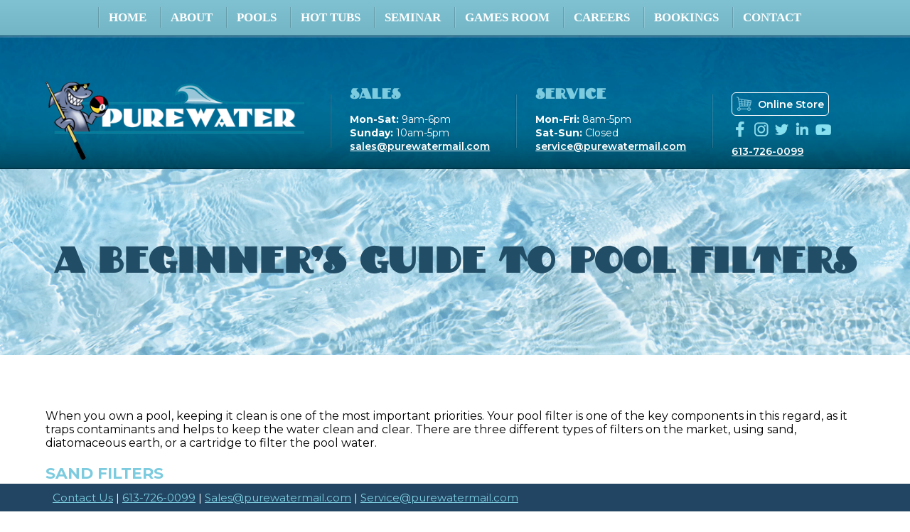

--- FILE ---
content_type: text/html; charset=UTF-8
request_url: https://purewaterpool.com/a-beginners-guide-to-pool-filters/
body_size: 11386
content:
<!DOCTYPE html PUBLIC "-//W3C//DTD XHTML 1.0 Transitional//EN" "http://www.w3.org/TR/xhtml1/DTD/xhtml1-transitional.dtd">
<html xmlns="http://www.w3.org/1999/xhtml" lang="en-US">
<head profile="http://gmpg.org/xfn/11">
	
<meta name="viewport" content="width=device-width" />
<meta name='viewport' content='width=device-width, initial-scale=1, maximum-scale=1, user-scalable=no' /> 
	
<link rel="icon" type="image/png" href="" />


<meta http-equiv="Content-Type" content="text/html; charset=UTF-8" />

<meta name="generator" content="WordPress 6.9" /><!-- leave this for stats -->

<link rel="stylesheet" href="https://purewaterpool.com/wp-content/themes/webshark/style.css?ver=1763091130" type="text/css" media="screen, projection" />

<link rel="alternate" type="application/rss+xml" title="Purewater RSS Feed" href="https://purewaterpool.com/feed/" />
<link rel="pingback" href="https://purewaterpool.com/xmlrpc.php" />
	
	<link rel="preconnect" href="https://fonts.googleapis.com">
<link rel="preconnect" href="https://fonts.gstatic.com" crossorigin>
<link href="https://fonts.googleapis.com/css2?family=Montserrat:wght@400;500;600;700;800&display=swap" rel="stylesheet">
	
	
	<!-- Google tag (gtag.js) --> <script async src=https://www.googletagmanager.com/gtag/js?id=G-SK6DG2PER2></script> <script> window.dataLayer = window.dataLayer || []; function gtag(){dataLayer.push(arguments);} gtag('js', new Date()); gtag('config', 'G-SK6DG2PER2'); </script>

	
	<script type="text/javascript" src="//cdn.rlets.com/capture_configs/f15/302/50f/573472e8f783a7f9a6166b7.js" async="async"></script>

	

<meta name='robots' content='index, follow, max-image-preview:large, max-snippet:-1, max-video-preview:-1' />

	<!-- This site is optimized with the Yoast SEO plugin v26.6 - https://yoast.com/wordpress/plugins/seo/ -->
	<title>A Beginner’s Guide to Pool Filters - Purewater</title>
	<meta name="description" content="There are three different types of filters on the market, using sand, diatomaceous earth, or a cartridge to filter the pool water." />
	<link rel="canonical" href="https://purewaterpool.com/a-beginners-guide-to-pool-filters/" />
	<meta property="og:locale" content="en_US" />
	<meta property="og:type" content="article" />
	<meta property="og:title" content="A Beginner’s Guide to Pool Filters - Purewater" />
	<meta property="og:description" content="There are three different types of filters on the market, using sand, diatomaceous earth, or a cartridge to filter the pool water." />
	<meta property="og:url" content="https://purewaterpool.com/a-beginners-guide-to-pool-filters/" />
	<meta property="og:site_name" content="Purewater" />
	<meta property="article:published_time" content="2015-07-23T15:06:19+00:00" />
	<meta name="author" content="padmin" />
	<meta name="twitter:card" content="summary_large_image" />
	<meta name="twitter:label1" content="Written by" />
	<meta name="twitter:data1" content="padmin" />
	<meta name="twitter:label2" content="Est. reading time" />
	<meta name="twitter:data2" content="2 minutes" />
	<script type="application/ld+json" class="yoast-schema-graph">{"@context":"https://schema.org","@graph":[{"@type":"WebPage","@id":"https://purewaterpool.com/a-beginners-guide-to-pool-filters/","url":"https://purewaterpool.com/a-beginners-guide-to-pool-filters/","name":"A Beginner’s Guide to Pool Filters - Purewater","isPartOf":{"@id":"https://purewaterpool.com/#website"},"primaryImageOfPage":{"@id":"https://purewaterpool.com/a-beginners-guide-to-pool-filters/#primaryimage"},"image":{"@id":"https://purewaterpool.com/a-beginners-guide-to-pool-filters/#primaryimage"},"thumbnailUrl":"","datePublished":"2015-07-23T15:06:19+00:00","author":{"@id":"https://purewaterpool.com/#/schema/person/012f6ccfa4a6d52f3d9efc9a861eb046"},"description":"There are three different types of filters on the market, using sand, diatomaceous earth, or a cartridge to filter the pool water.","breadcrumb":{"@id":"https://purewaterpool.com/a-beginners-guide-to-pool-filters/#breadcrumb"},"inLanguage":"en-US","potentialAction":[{"@type":"ReadAction","target":["https://purewaterpool.com/a-beginners-guide-to-pool-filters/"]}]},{"@type":"ImageObject","inLanguage":"en-US","@id":"https://purewaterpool.com/a-beginners-guide-to-pool-filters/#primaryimage","url":"","contentUrl":""},{"@type":"BreadcrumbList","@id":"https://purewaterpool.com/a-beginners-guide-to-pool-filters/#breadcrumb","itemListElement":[{"@type":"ListItem","position":1,"name":"Home","item":"https://purewaterpool.com/"},{"@type":"ListItem","position":2,"name":"Blog","item":"https://purewaterpool.com/blog/"},{"@type":"ListItem","position":3,"name":"A Beginner’s Guide to Pool Filters"}]},{"@type":"WebSite","@id":"https://purewaterpool.com/#website","url":"https://purewaterpool.com/","name":"Purewater","description":"Website","potentialAction":[{"@type":"SearchAction","target":{"@type":"EntryPoint","urlTemplate":"https://purewaterpool.com/?s={search_term_string}"},"query-input":{"@type":"PropertyValueSpecification","valueRequired":true,"valueName":"search_term_string"}}],"inLanguage":"en-US"},{"@type":"Person","@id":"https://purewaterpool.com/#/schema/person/012f6ccfa4a6d52f3d9efc9a861eb046","name":"padmin","image":{"@type":"ImageObject","inLanguage":"en-US","@id":"https://purewaterpool.com/#/schema/person/image/","url":"https://secure.gravatar.com/avatar/4df7e272be39b3cb06b8219bf2cd02ae2efdb9fa61cf3207498625fb93666b00?s=96&d=mm&r=g","contentUrl":"https://secure.gravatar.com/avatar/4df7e272be39b3cb06b8219bf2cd02ae2efdb9fa61cf3207498625fb93666b00?s=96&d=mm&r=g","caption":"padmin"},"sameAs":["https://purewaterpool.com"],"url":"https://purewaterpool.com/author/padmin/"}]}</script>
	<!-- / Yoast SEO plugin. -->


<link rel='dns-prefetch' href='//cdnjs.cloudflare.com' />
<link rel='dns-prefetch' href='//fonts.googleapis.com' />
<link rel='dns-prefetch' href='//use.fontawesome.com' />
<link rel="alternate" title="oEmbed (JSON)" type="application/json+oembed" href="https://purewaterpool.com/wp-json/oembed/1.0/embed?url=https%3A%2F%2Fpurewaterpool.com%2Fa-beginners-guide-to-pool-filters%2F" />
<link rel="alternate" title="oEmbed (XML)" type="text/xml+oembed" href="https://purewaterpool.com/wp-json/oembed/1.0/embed?url=https%3A%2F%2Fpurewaterpool.com%2Fa-beginners-guide-to-pool-filters%2F&#038;format=xml" />
<style id='wp-img-auto-sizes-contain-inline-css' type='text/css'>
img:is([sizes=auto i],[sizes^="auto," i]){contain-intrinsic-size:3000px 1500px}
/*# sourceURL=wp-img-auto-sizes-contain-inline-css */
</style>
<link rel='stylesheet' id='sbi_styles-css' href='https://purewaterpool.com/wp-content/plugins/instagram-feed/css/sbi-styles.min.css?ver=6.1.5' type='text/css' media='all' />
<style id='wp-emoji-styles-inline-css' type='text/css'>

	img.wp-smiley, img.emoji {
		display: inline !important;
		border: none !important;
		box-shadow: none !important;
		height: 1em !important;
		width: 1em !important;
		margin: 0 0.07em !important;
		vertical-align: -0.1em !important;
		background: none !important;
		padding: 0 !important;
	}
/*# sourceURL=wp-emoji-styles-inline-css */
</style>
<link rel='stylesheet' id='contact-form-7-css' href='https://purewaterpool.com/wp-content/plugins/contact-form-7/includes/css/styles.css?ver=6.1.4' type='text/css' media='all' />
<link rel='stylesheet' id='rmp-material-icons-css' href='https://fonts.googleapis.com/icon?family=Material+Icons&#038;ver=4.0.4' type='text/css' media='all' />
<link rel='stylesheet' id='rmp-font-awesome-css' href='https://use.fontawesome.com/releases/v5.13.0/css/all.css?ver=4.0.4' type='text/css' media='all' />
<link rel='stylesheet' id='rmp-glyph-icons-css' href='https://purewaterpool.com/wp-content/plugins/responsive-menu-pro/v4.0.0/assets/admin/scss/glyphicons.css?ver=4.0.4' type='text/css' media='all' />
<link rel='stylesheet' id='dashicons-css' href='https://purewaterpool.com/wp-includes/css/dashicons.min.css?ver=6.9' type='text/css' media='all' />
<link rel='stylesheet' id='rmp-menu-styles-css' href='https://purewaterpool.com/wp-content/uploads/rmp-menu/css/rmp-menu.css?ver=32bdef' type='text/css' media='all' />
<link rel='stylesheet' id='yspl_cf7r_sweetalert_css-css' href='https://purewaterpool.com/wp-content/plugins/wp-redirects-contact-form-7/includes/style/sweetalert2.min.css?ver=6.9' type='text/css' media='all' />
<link rel='stylesheet' id='yspl_cf7r_frontend_css-css' href='https://purewaterpool.com/wp-content/plugins/wp-redirects-contact-form-7/includes/style/frontend-style.css?ver=6.9' type='text/css' media='all' />
<link rel='stylesheet' id='wpos-slick-style-css' href='https://purewaterpool.com/wp-content/plugins/wp-slick-slider-and-image-carousel-pro/assets/css/slick.css?ver=1.4' type='text/css' media='all' />
<link rel='stylesheet' id='wpsisac-pro-public-style-css' href='https://purewaterpool.com/wp-content/plugins/wp-slick-slider-and-image-carousel-pro/assets/css/wpsisac-pro-public.css?ver=1.4' type='text/css' media='all' />
<link rel='stylesheet' id='wp-pagenavi-css' href='https://purewaterpool.com/wp-content/plugins/wp-pagenavi/pagenavi-css.css?ver=2.70' type='text/css' media='all' />
<link rel='stylesheet' id='msl-main-css' href='https://purewaterpool.com/wp-content/plugins/master-slider/public/assets/css/masterslider.main.css?ver=3.8.7' type='text/css' media='all' />
<link rel='stylesheet' id='msl-custom-css' href='https://purewaterpool.com/wp-content/uploads/master-slider/custom.css?ver=3.7' type='text/css' media='all' />
<script type="text/javascript" src="https://purewaterpool.com/wp-includes/js/jquery/jquery.min.js?ver=3.7.1" id="jquery-core-js"></script>
<script type="text/javascript" src="https://purewaterpool.com/wp-includes/js/jquery/jquery-migrate.min.js?ver=3.4.1" id="jquery-migrate-js"></script>
<script type="text/javascript" src="https://purewaterpool.com/wp-content/plugins/wp-redirects-contact-form-7/includes/js/sweetalert2.min.js?ver=6.9" id="yspl_cf7r_sweetalert_js-js"></script>
<script type="text/javascript" id="ajax-script-js-extra">
/* <![CDATA[ */
var passed_object = {"url":"https://purewaterpool.com/wp-admin/admin-ajax.php","action":"yspl_cf7r_admin_scripts","nonce":"8be37d2228"};
//# sourceURL=ajax-script-js-extra
/* ]]> */
</script>
<script type="text/javascript" src="https://purewaterpool.com/wp-content/plugins/wp-redirects-contact-form-7/includes/js/custom.js?ver=6.9" id="ajax-script-js"></script>
<link rel="https://api.w.org/" href="https://purewaterpool.com/wp-json/" /><link rel="alternate" title="JSON" type="application/json" href="https://purewaterpool.com/wp-json/wp/v2/posts/2761" /><link rel="EditURI" type="application/rsd+xml" title="RSD" href="https://purewaterpool.com/xmlrpc.php?rsd" />
<meta name="generator" content="WordPress 6.9" />
<link rel='shortlink' href='https://purewaterpool.com/?p=2761' />
<script>var ms_grabbing_curosr = 'https://purewaterpool.com/wp-content/plugins/master-slider/public/assets/css/common/grabbing.cur', ms_grab_curosr = 'https://purewaterpool.com/wp-content/plugins/master-slider/public/assets/css/common/grab.cur';</script>
<meta name="generator" content="MasterSlider 3.8.7 - Responsive Touch Image Slider | avt.li/msf" />
		<script>
			document.documentElement.className = document.documentElement.className.replace('no-js', 'js');
		</script>
				<style>
			.no-js img.lazyload {
				display: none;
			}

			figure.wp-block-image img.lazyloading {
				min-width: 150px;
			}

						.lazyload, .lazyloading {
				opacity: 0;
			}

			.lazyloaded {
				opacity: 1;
				transition: opacity 400ms;
				transition-delay: 0ms;
			}

					</style>
		<link rel="icon" href="https://purewaterpool.com/wp-content/uploads/2023/06/pool-icon.jpg" sizes="32x32" />
<link rel="icon" href="https://purewaterpool.com/wp-content/uploads/2023/06/pool-icon.jpg" sizes="192x192" />
<link rel="apple-touch-icon" href="https://purewaterpool.com/wp-content/uploads/2023/06/pool-icon.jpg" />
<meta name="msapplication-TileImage" content="https://purewaterpool.com/wp-content/uploads/2023/06/pool-icon.jpg" />
</head>
<body data-rsssl=1 topmargin="0"> 
	
<div class="banner" style="display:none;">
	<span>
		Boxing Week Blowout Sale
	</span>
	<em>While Quantities Last</em>
	<a href="https://purewaterpool.ecwid.com/Boxing-Week-Blowouts-c64263026" target="_blank">See The Deals</a>
</div>	
	
	
<div id="navi">
	<div class="wrap">
		<div class="my_extra_menu_class"><ul id="menu-menu" class="menu"><li id="menu-item-30" class="menu-item menu-item-type-post_type menu-item-object-page menu-item-home menu-item-30"><a href="https://purewaterpool.com/">Home</a></li>
<li id="menu-item-25" class="menu-item menu-item-type-post_type menu-item-object-page menu-item-25"><a href="https://purewaterpool.com/about/">About</a></li>
<li id="menu-item-90" class="menu-item menu-item-type-custom menu-item-object-custom menu-item-has-children menu-item-90"><a href="#">Pools</a>
<ul class="sub-menu">
	<li id="menu-item-92" class="menu-item menu-item-type-post_type menu-item-object-page menu-item-92"><a href="https://purewaterpool.com/ottawa-pool-supplies/">Pool Supplies</a></li>
	<li id="menu-item-93" class="menu-item menu-item-type-post_type menu-item-object-page menu-item-93"><a href="https://purewaterpool.com/ottawa-pool-services/">Pool Services</a></li>
</ul>
</li>
<li id="menu-item-91" class="menu-item menu-item-type-custom menu-item-object-custom menu-item-has-children menu-item-91"><a href="#">Hot Tubs</a>
<ul class="sub-menu">
	<li id="menu-item-95" class="menu-item menu-item-type-post_type menu-item-object-page menu-item-95"><a href="https://purewaterpool.com/ottawa-hot-tubs/">Hot Tubs</a></li>
	<li id="menu-item-94" class="menu-item menu-item-type-post_type menu-item-object-page menu-item-94"><a href="https://purewaterpool.com/ottawa-hot-tub-service/">Hot Tub Service</a></li>
</ul>
</li>
<li id="menu-item-26699" class="menu-item menu-item-type-post_type menu-item-object-page menu-item-26699"><a href="https://purewaterpool.com/seminars/">Seminar</a></li>
<li id="menu-item-26" class="menu-item menu-item-type-post_type menu-item-object-page menu-item-26"><a href="https://purewaterpool.com/ottawa-pool-table/">Games Room</a></li>
<li id="menu-item-27" class="menu-item menu-item-type-post_type menu-item-object-page menu-item-27"><a href="https://purewaterpool.com/careers/">Careers</a></li>
<li id="menu-item-25561" class="menu-item menu-item-type-post_type menu-item-object-page menu-item-25561"><a href="https://purewaterpool.com/estimates/">Bookings</a></li>
<li id="menu-item-28" class="menu-item menu-item-type-post_type menu-item-object-page menu-item-28"><a href="https://purewaterpool.com/contact/">Contact</a></li>
</ul></div>	</div>
</div>	
	

<div id="topbar">
<div class="wrap">

<div id="toplogo">
	<a href="/"><img data-src="/wp-content/uploads/2023/04/HeaderLogo.png" border="0" src="[data-uri]" class="lazyload"></a>
</div>

<div class="topcontent leftborder">
<h3>
	SALES
</h3>
<p>
<b>Mon-Sat:</b> 9am-6pm<br>
<b>Sunday:</b> 10am-5pm<br>
<a href="/cdn-cgi/l/email-protection#e291838e8791a29297908795839687908f838b8ecc818d8f"><span class="__cf_email__" data-cfemail="5221333e3721122227203725332637203f333b3e7c313d3f">[email&#160;protected]</span></a>	
</p>
</div>
	
<div class="topcontent leftborder">
<h3>
	SERVICE
</h3>
<p>
<b>Mon-Fri:</b> 8am-5pm<br>
<b>Sat-Sun:</b> Closed<br>
<a href="/cdn-cgi/l/email-protection#9ceff9eeeaf5fff9dcece9eef9ebfde8f9eef1fdf5f0b2fff3f1"><span class="__cf_email__" data-cfemail="8dfee8fffbe4eee8cdfdf8ffe8faecf9e8ffe0ece4e1a3eee2e0">[email&#160;protected]</span></a>
</p>
</div>
	
<div class="topcontent leftborder">
<a href="https://purewaterpool.ecwid.com/" target="_blank" style="text-decoration:none;" class="bbs"><img data-src="/wp-content/uploads/2023/04/ProductsIcon1.png" class="carts lazyload" src="[data-uri]">Online Store</a>
<ul class="social">
<li><a href="https://www.facebook.com/PurewaterTHL/" target="_blank"><img data-src="/wp-content/uploads/2023/04/fb-b.png" src="[data-uri]" class="lazyload"></a></li>	
<li><a href="https://www.instagram.com/purewaterottawa/" target="_blank"><img data-src="/wp-content/uploads/2023/04/ig-b.png" src="[data-uri]" class="lazyload"></a></li>
<li><a href="https://twitter.com/purewaterthl" target="_blank"><img data-src="/wp-content/uploads/2023/04/tw-b.png" src="[data-uri]" class="lazyload"></a></li>
<li><a href="https://www.linkedin.com/company/purewater/" target="_blank"><img data-src="/wp-content/uploads/2023/04/in-b.png" src="[data-uri]" class="lazyload"></a></li>
<li><a href="https://www.youtube.com/@PurewaterOttawa" target="_blank"><img data-src="/wp-content/uploads/2024/11/top-yt.png" src="[data-uri]" class="lazyload"></a></li>
</ul>
<b><a href="/cdn-cgi/l/email-protection#1064757c2a2126212327222620202929">613-726-0099</a></b>
</div>


<div style="clear:both;"></div>
</div>
</div>


<div id="section-top">
	<div class="wrap">
								<h1 class="title">A Beginner’s Guide to Pool Filters</h1>

	</div>
</div>

<div class="pads wrap">
	

	
		<div class="post" id="post-2761">
			
			<div class="entry">
				<p>When you own a pool, keeping it clean is one of the most important priorities. Your pool filter is one of the key components in this regard, as it traps contaminants and helps to keep the water clean and clear. There are three different types of filters on the market, using sand, diatomaceous earth, or a cartridge to filter the pool water.</p>
<h2>Sand Filters</h2>
<p>Sand filters have a very basic operation: pool water is cycled and pumped into the filter, and the grains of sand trap the contaminants. When the sand is tightly compacted, water has to work its way between the grains. Dirt is too large to seep through, and gets trapped in the sand. The clean water is then returned to the pool. In order to clean a sand filter, you use a process called backwashing. However, because sand filters work best when they’re a little bit dirty, you should only backwash when the pressure is about ten pounds above normal. Sand filters are effective and can remove dirt as small as 25 microns.</p>
<h2>Diatomaceous Earth (DE) Filters</h2>
<p>DE is a sedimentary rock that can be crumbled into a fine white powder. Did you know that DE is actually the fossilized remains of hard-shelled algae? DE is finer than sand, and so it can sieve out smaller particles. DE pool filters work the same as sand filters, but they are more effective, filtering out dirt as small as 5 microns. After you backwash, however, you can pour more DE through the skimmer to recharge the filter. DE filter grids should be cleaned and inspected every season.</p>
<h2>Cartridge Filters</h2>
<p>Cartridge filters come highly recommended because they are very effective (filter water down to 15 microns) and require only moderate maintenance. They filter double the amount of dirt and debris when compared against sand filters. Cartridge filters do not require backwashing, and they are extremely easy to clean. All you need to do is remove the cartridge and spray it down, or replace if necessary. They cut energy costs as well, though they are more expensive to buy initially.</p>
<p>So what type of filter is best? It depends on your budget, the size of your pool, and how much effort you want to invest in maintenance. If you have any further questions about filters and which one would work best for your needs, don’t hesitate to ask. Give us a call or come into the Purewater store, we’d be happy to help in any way we can.</p>
							</div>
			
		</div>


	
	</div>
	<!-- end content -->


<div id="footer">
<div class="wrap">

<div class="footer-logo">
<img data-src="/wp-content/uploads/2023/04/FooterLogo.png" class="footlogo lazyload" src="[data-uri]">
<a href="https://www.bbb.org/ca/on/nepean/profile/hot-tub-dealers/purewater-total-home-leisure-0117-300/#sealclick" target="_blank" rel="nofollow"><img data-src="https://seal-ottawa.bbb.org/seals/darkgray-seal-200-42-whitetxt-bbb-300.png" style="border: 0;" alt="Purewater Total Home Leisure BBB Business Review" src="[data-uri]" class="lazyload" /></a>

</div>

<div class="footer-address">
<p>
<b>Purewater</b><br>
2070 Robertson Road<br>
Nepean, Ontario, Canada<br>
K2H 5Y8
</p>
</div>

	
<div class="footer-social leftborderbottom">
<b>Follow Us Online!</b>
<img data-src="/wp-content/uploads/2023/04/FooterLineHorizontal-1.png" class="socialine lazyload" src="[data-uri]">
<ul class="social">
<li><a href="https://www.facebook.com/PurewaterTHL/" target="_blank"><img data-src="/wp-content/uploads/2023/04/fb-w.png" src="[data-uri]" class="lazyload"></a></li>	
<li><a href="https://www.instagram.com/purewaterottawa/" target="_blank"><img data-src="/wp-content/uploads/2023/04/ig-w.png" src="[data-uri]" class="lazyload"></a></li>
<li><a href="https://twitter.com/purewaterthl" target="_blank"><img data-src="/wp-content/uploads/2023/04/tw-w.png" src="[data-uri]" class="lazyload"></a></li>
<li><a href="https://www.linkedin.com/company/purewater/" target="_blank"><img data-src="/wp-content/uploads/2023/04/in-w.png" src="[data-uri]" class="lazyload"></a></li>
	<li><a href="https://www.youtube.com/@PurewaterOttawa" target="_blank"><img data-src="/wp-content/uploads/2024/11/yt.png" src="[data-uri]" class="lazyload"></a></li>

</ul>	
</div>

<div class="footer-menu leftborderbottom">
<ul>
<li><a href="/home">Home</a></li>
<li><a href="/ottawa-pool-supplies/">Pool Supplies</a></li>
<li><a href="/ottawa-pool-services/">Pool Services</a></li>
<li><a href="/ottawa-hot-tubs/">Hot Tub</a></li>
<li><a href="/ottawa-hot-tub-service/">Hot Tub Service</a></li>
</ul>	
</div>
	
<div class="footer-menu leftborderbottom">
<ul>
<li><a href="/ottawa-pool-table/">Games Room</a></li>
<li><a href="/about">About</a></li>
<li><a href="/careers">Careers</a></li>
<li><a href="/estimates/">Estimates</a></li>
<li><a href="/contact">Contact</a></li>
</ul>	
</div>
	
</div>
</div>


<div id="copy">

	<div class="wrap">
		
		<div class="bottom-content">
			<b>613-726-0099</b>        <a href="/cdn-cgi/l/email-protection#c9aaa6a7bda8aabd89b9bcbbacbea8bdacbba4a8a0a5e7aaa6a4"><span class="__cf_email__" data-cfemail="f0939f9e84919384b08085829587918495829d91999cde939f9d">[email&#160;protected]</span></a>
		</div>
		
		
		<div class="copyright">
		Copyright &copy; <script data-cfasync="false" src="/cdn-cgi/scripts/5c5dd728/cloudflare-static/email-decode.min.js"></script><script>document.write(new Date().getFullYear())</script> Purewater Total Home Leisure All Rights Reserved. <a href="/privacy-policy/">Privacy Policy</a>
			<BR>
				
				<a href="https://webshark.ca/services/google-ppc-ottawa/" title="Ottawa Digital Marketing" rel="nofollow">Ottawa Digital Marketing</a> | <a href="https://webshark.ca/">WEBSHARK</a>

		</div>	
			
			
	</div>

</div>


<div id="stickybottom">
	<div class="wrap">
		<a href="/contact/">Contact Us</a> | <a href="tel:16137260099">613-726-0099</a> | <a href="/cdn-cgi/l/email-protection#a0f3c1ccc5d3e0d0d5d2c5d7c1d4c5d2cdc1c9cc8ec3cfcd"><span class="__cf_email__" data-cfemail="396a58555c4a79494c4b5c4e584d5c4b54585055175a5654">[email&#160;protected]</span></a> | <a href="/cdn-cgi/l/email-protection#efbc8a9d99868c8aaf9f9a9d8a988e9b8a9d828e8683c18c8082"><span class="__cf_email__" data-cfemail="ce9dabbcb8a7adab8ebebbbcabb9afbaabbca3afa7a2e0ada1a3">[email&#160;protected]</span></a> 
	</div>
</div>


<script data-cfasync="false" src="/cdn-cgi/scripts/5c5dd728/cloudflare-static/email-decode.min.js"></script><script type="speculationrules">
{"prefetch":[{"source":"document","where":{"and":[{"href_matches":"/*"},{"not":{"href_matches":["/wp-*.php","/wp-admin/*","/wp-content/uploads/*","/wp-content/*","/wp-content/plugins/*","/wp-content/themes/webshark/*","/*\\?(.+)"]}},{"not":{"selector_matches":"a[rel~=\"nofollow\"]"}},{"not":{"selector_matches":".no-prefetch, .no-prefetch a"}}]},"eagerness":"conservative"}]}
</script>
<button type="button"  aria-controls="rmp-container-25506" aria-label="Menu Trigger" id="rmp_menu_trigger-25506" class="rmp_menu_trigger rmp-menu-trigger-boring ">
					<span class="rmp-trigger-box"><span class="responsive-menu-pro-inner"></span></span>
				</button><div id="rmp-container-25506" class="rmp-container rmp-slide-left"><div id="rmp-menu-title-25506">
					<a href="#" target="_self" id="rmp-menu-title-link">
					<img class="rmp-menu-title-image lazyload" data-src="https://purewaterpool.com/wp-content/uploads/2023/04/HeaderLogo.png" alt="" title="" width="100" height="100" src="[data-uri]" style="--smush-placeholder-width: 100px; --smush-placeholder-aspect-ratio: 100/100;" />
					<span></span>
					</a>
				</div><div id="rmp-menu-wrap-25506" class="rmp-menu-wrap"><ul id="rmp-menu-25506" class="rmp-menu" role="menubar" aria-label="Menu"><li id="rmp-menu-item-30" class=" menu-item menu-item-type-post_type menu-item-object-page menu-item-home rmp-menu-item rmp-menu-top-level-item" role="none"><a  href = "https://purewaterpool.com/"  class = "rmp-menu-item-link"  role = "menuitem"  >Home</a></li><li id="rmp-menu-item-25" class=" menu-item menu-item-type-post_type menu-item-object-page rmp-menu-item rmp-menu-top-level-item" role="none"><a  href = "https://purewaterpool.com/about/"  class = "rmp-menu-item-link"  role = "menuitem"  >About</a></li><li id="rmp-menu-item-90" class=" menu-item menu-item-type-custom menu-item-object-custom menu-item-has-children rmp-menu-item rmp-menu-item-has-children rmp-menu-top-level-item" role="none"><a  href = "#"  class = "rmp-menu-item-link"  role = "menuitem"  >Pools<div class="rmp-menu-subarrow">▼</div></a><ul aria-label="Pools" 
            role="menu" data-depth="2" 
            class="  rmp-submenu rmp-submenu-depth-1"><li id="rmp-menu-item-92" class=" menu-item menu-item-type-post_type menu-item-object-page rmp-menu-item rmp-menu-sub-level-item" role="none"><a  href = "https://purewaterpool.com/ottawa-pool-supplies/"  class = "rmp-menu-item-link"  role = "menuitem"  >Pool Supplies</a></li><li id="rmp-menu-item-93" class=" menu-item menu-item-type-post_type menu-item-object-page rmp-menu-item rmp-menu-sub-level-item" role="none"><a  href = "https://purewaterpool.com/ottawa-pool-services/"  class = "rmp-menu-item-link"  role = "menuitem"  >Pool Services</a></li></ul></li><li id="rmp-menu-item-91" class=" menu-item menu-item-type-custom menu-item-object-custom menu-item-has-children rmp-menu-item rmp-menu-item-has-children rmp-menu-top-level-item" role="none"><a  href = "#"  class = "rmp-menu-item-link"  role = "menuitem"  >Hot Tubs<div class="rmp-menu-subarrow">▼</div></a><ul aria-label="Hot Tubs" 
            role="menu" data-depth="2" 
            class="  rmp-submenu rmp-submenu-depth-1"><li id="rmp-menu-item-95" class=" menu-item menu-item-type-post_type menu-item-object-page rmp-menu-item rmp-menu-sub-level-item" role="none"><a  href = "https://purewaterpool.com/ottawa-hot-tubs/"  class = "rmp-menu-item-link"  role = "menuitem"  >Hot Tubs</a></li><li id="rmp-menu-item-94" class=" menu-item menu-item-type-post_type menu-item-object-page rmp-menu-item rmp-menu-sub-level-item" role="none"><a  href = "https://purewaterpool.com/ottawa-hot-tub-service/"  class = "rmp-menu-item-link"  role = "menuitem"  >Hot Tub Service</a></li></ul></li><li id="rmp-menu-item-26699" class=" menu-item menu-item-type-post_type menu-item-object-page rmp-menu-item rmp-menu-top-level-item" role="none"><a  href = "https://purewaterpool.com/seminars/"  class = "rmp-menu-item-link"  role = "menuitem"  >Seminar</a></li><li id="rmp-menu-item-26" class=" menu-item menu-item-type-post_type menu-item-object-page rmp-menu-item rmp-menu-top-level-item" role="none"><a  href = "https://purewaterpool.com/ottawa-pool-table/"  class = "rmp-menu-item-link"  role = "menuitem"  >Games Room</a></li><li id="rmp-menu-item-27" class=" menu-item menu-item-type-post_type menu-item-object-page rmp-menu-item rmp-menu-top-level-item" role="none"><a  href = "https://purewaterpool.com/careers/"  class = "rmp-menu-item-link"  role = "menuitem"  >Careers</a></li><li id="rmp-menu-item-25561" class=" menu-item menu-item-type-post_type menu-item-object-page rmp-menu-item rmp-menu-top-level-item" role="none"><a  href = "https://purewaterpool.com/estimates/"  class = "rmp-menu-item-link"  role = "menuitem"  >Bookings</a></li><li id="rmp-menu-item-28" class=" menu-item menu-item-type-post_type menu-item-object-page rmp-menu-item rmp-menu-top-level-item" role="none"><a  href = "https://purewaterpool.com/contact/"  class = "rmp-menu-item-link"  role = "menuitem"  >Contact</a></li></ul></div></div>
<!--Start of Tawk.to Script (0.9.3)-->
<script id="tawk-script" type="text/javascript">
var Tawk_API = Tawk_API || {};
var Tawk_LoadStart=new Date();
(function(){
	var s1 = document.createElement( 'script' ),s0=document.getElementsByTagName( 'script' )[0];
	s1.async = true;
	s1.src = 'https://embed.tawk.to/5407152da516495a06000071/default';
	s1.charset = 'UTF-8';
	s1.setAttribute( 'crossorigin','*' );
	s0.parentNode.insertBefore( s1, s0 );
})();
</script>
<!--End of Tawk.to Script (0.9.3)-->

<!-- Instagram Feed JS -->
<script type="text/javascript">
var sbiajaxurl = "https://purewaterpool.com/wp-admin/admin-ajax.php";
</script>
<script type="text/javascript" src="https://purewaterpool.com/wp-includes/js/dist/hooks.min.js?ver=dd5603f07f9220ed27f1" id="wp-hooks-js"></script>
<script type="text/javascript" src="https://purewaterpool.com/wp-includes/js/dist/i18n.min.js?ver=c26c3dc7bed366793375" id="wp-i18n-js"></script>
<script type="text/javascript" id="wp-i18n-js-after">
/* <![CDATA[ */
wp.i18n.setLocaleData( { 'text direction\u0004ltr': [ 'ltr' ] } );
//# sourceURL=wp-i18n-js-after
/* ]]> */
</script>
<script type="text/javascript" src="https://purewaterpool.com/wp-content/plugins/contact-form-7/includes/swv/js/index.js?ver=6.1.4" id="swv-js"></script>
<script type="text/javascript" id="contact-form-7-js-before">
/* <![CDATA[ */
var wpcf7 = {
    "api": {
        "root": "https:\/\/purewaterpool.com\/wp-json\/",
        "namespace": "contact-form-7\/v1"
    }
};
//# sourceURL=contact-form-7-js-before
/* ]]> */
</script>
<script type="text/javascript" src="https://purewaterpool.com/wp-content/plugins/contact-form-7/includes/js/index.js?ver=6.1.4" id="contact-form-7-js"></script>
<script type="text/javascript" src="https://cdnjs.cloudflare.com/ajax/libs/jquery.touchswipe/1.6.19/jquery.touchSwipe.min.js?ver=4.0.4" id="rmp_menu_touchSwipe-js"></script>
<script type="text/javascript" src="https://cdnjs.cloudflare.com/ajax/libs/body-scroll-lock/3.1.5/bodyScrollLock.min.js?ver=4.0.4" id="rmp_menu_noscroll-js"></script>
<script type="text/javascript" id="rmp_menu_scripts-js-extra">
/* <![CDATA[ */
var rmp_menu = {"ajaxURL":"https://purewaterpool.com/wp-admin/admin-ajax.php","wp_nonce":"945eb7db61","menu":[{"menu_theme":"Default","theme_type":"default","use_header_bar":"off","header_bar_items_order":{"title":"off","search":"off","additional content":"off","logo":"on","menu":"on"},"header_bar_title":"","header_bar_html_content":"","header_bar_logo":"","header_bar_logo_link":"","header_bar_logo_width":"","header_bar_logo_width_unit":"%","header_bar_logo_height":"","header_bar_logo_height_unit":"px","header_bar_height":"80","header_bar_height_unit":"px","header_bar_padding":{"top":"0px","right":"0px","bottom":"0px","left":"0px"},"header_bar_font":"","header_bar_font_size":"14","header_bar_font_size_unit":"px","header_bar_text_color":"#ffffff","header_bar_background_color":"#212121","header_bar_breakpoint":"8000","header_bar_position_type":"fixed","header_bar_adjust_page":"off","header_bar_scroll_enable":"off","header_bar_scroll_background_color":"#36bdf6","mobile_breakpoint":"850","tablet_breakpoint":"850","transition_speed":"0.5","sub_menu_speed":"0.2","show_menu_on_page_load":"off","menu_disable_scrolling":"off","menu_overlay":"off","menu_overlay_colour":"rgba(0,0,0,0.7)","desktop_menu_width":"","desktop_menu_width_unit":"%","desktop_menu_positioning":"absolute","desktop_menu_side":"left","desktop_menu_to_hide":"","use_current_theme_location":"off","mega_menu":{"30":"off","25":"off","90":"off","91":"off","26":"off","27":"off","28":"off"},"desktop_submenu_open_animation":"none","desktop_submenu_open_animation_speed":"100ms","desktop_submenu_open_on_click":"off","desktop_menu_hide_and_show":"off","menu_name":"Menu","menu_to_use":"menu","different_menu_for_mobile":"off","menu_to_use_in_mobile":"menu","use_mobile_menu":"on","use_tablet_menu":"on","use_desktop_menu":"off","menu_display_on":"all-pages","menu_to_hide":"","menu_background_colour":"","menu_depth":"5","submenu_descriptions_on":"off","custom_walker":"","smooth_scroll_on":"off","smooth_scroll_speed":"500","menu_font_icons":{"id":["30"],"icon":[""]},"menu_links_height":"40","menu_links_height_unit":"px","menu_links_line_height":"40","menu_links_line_height_unit":"px","menu_depth_0":"5","menu_depth_0_unit":"%","menu_font_size":"13","menu_font_size_unit":"px","menu_font":"","menu_font_weight":"normal","menu_text_alignment":"left","menu_text_letter_spacing":"","menu_word_wrap":"off","menu_link_colour":"#fff","menu_link_hover_colour":"#fff","menu_current_link_colour":"#fff","menu_current_link_hover_colour":"#fff","menu_item_background_colour":"#094b77","menu_item_background_hover_colour":"#094b77","menu_current_item_background_colour":"#094b77","menu_current_item_background_hover_colour":"#094b77","menu_border_width":"","menu_border_width_unit":"px","menu_item_border_colour":"#212121","menu_item_border_colour_hover":"#212121","menu_current_item_border_colour":"#212121","menu_current_item_border_hover_colour":"#3f3f3f","submenu_links_height":"40","submenu_links_height_unit":"px","submenu_links_line_height":"40","submenu_links_line_height_unit":"px","menu_depth_side":"left","menu_depth_1":"","menu_depth_1_unit":"%","menu_depth_2":"","menu_depth_2_unit":"%","menu_depth_3":"20","menu_depth_3_unit":"%","menu_depth_4":"25","menu_depth_4_unit":"%","submenu_item_background_colour":"#094b77","submenu_item_background_hover_colour":"#094b77","submenu_current_item_background_colour":"#094b77","submenu_current_item_background_hover_colour":"#094b77","submenu_border_width":"","submenu_border_width_unit":"px","submenu_item_border_colour":"#212121","submenu_item_border_colour_hover":"#212121","submenu_current_item_border_colour":"#212121","submenu_current_item_border_hover_colour":"#3f3f3f","submenu_font_size":"10","submenu_font_size_unit":"px","submenu_font":"","submenu_font_weight":"normal","submenu_text_letter_spacing":"","submenu_text_alignment":"left","submenu_link_colour":"#fff","submenu_link_hover_colour":"#fff","submenu_current_link_colour":"#fff","submenu_current_link_hover_colour":"#fff","inactive_arrow_shape":"\u25bc","active_arrow_shape":"\u25b2","inactive_arrow_font_icon":"","active_arrow_font_icon":"","inactive_arrow_image":"","active_arrow_image":"","submenu_arrow_width":"40","submenu_arrow_width_unit":"px","submenu_arrow_height":"39","submenu_arrow_height_unit":"px","arrow_position":"right","menu_sub_arrow_shape_colour":"#fff","menu_sub_arrow_shape_hover_colour":"#fff","menu_sub_arrow_shape_colour_active":"#fff","menu_sub_arrow_shape_hover_colour_active":"#fff","menu_sub_arrow_border_width":"","menu_sub_arrow_border_width_unit":"px","menu_sub_arrow_border_colour":"#212121","menu_sub_arrow_border_hover_colour":"#3f3f3f","menu_sub_arrow_border_colour_active":"#212121","menu_sub_arrow_border_hover_colour_active":"#3f3f3f","menu_sub_arrow_background_colour":"#212121","menu_sub_arrow_background_hover_colour":"#3f3f3f","menu_sub_arrow_background_colour_active":"#212121","menu_sub_arrow_background_hover_colour_active":"#3f3f3f","fade_submenus":"off","fade_submenus_side":"left","fade_submenus_delay":"100","fade_submenus_speed":"500","use_slide_effect":"off","slide_effect_back_to_text":"Back","accordion_animation":"off","auto_expand_all_submenus":"off","auto_expand_current_submenus":"off","menu_item_click_to_trigger_submenu":"on","button_width":"55","button_width_unit":"px","button_height":"55","button_height_unit":"px","button_background_colour":"#20a4c9","button_background_colour_hover":"#20a4c9","button_background_colour_active":"#20a4c9","button_transparent_background":"off","button_left_or_right":"right","button_position_type":"fixed","button_distance_from_side":"5","button_distance_from_side_unit":"%","button_top":"15","button_top_unit":"px","button_push_with_animation":"off","button_click_animation":"boring","button_line_margin":"5","button_line_margin_unit":"px","button_line_width":"25","button_line_width_unit":"px","button_line_height":"3","button_line_height_unit":"px","button_line_colour":"#fff","button_line_colour_hover":"#fff","button_line_colour_active":"#fff","button_font_icon":"","button_font_icon_when_clicked":"","button_image":"","button_image_when_clicked":"","button_title":"","button_title_open":"","button_title_position":"left","button_font":"","button_font_size":"14","button_font_size_unit":"px","button_title_line_height":"13","button_title_line_height_unit":"px","button_text_colour":"#fff","button_trigger_type_click":"on","button_trigger_type_hover":"off","button_click_trigger":"#responsive-menu-pro-button","items_order":{"title":"on","menu":"on","search":"","additional content":""},"menu_title":"","menu_title_link":"#","menu_title_link_location":"_self","menu_title_image":"https://purewaterpool.com/wp-content/uploads/2023/04/HeaderLogo.png","menu_title_font_icon":"","menu_title_section_padding":{"top":"0px","right":"0px","bottom":"0px","left":"0px"},"menu_title_background_colour":"","menu_title_background_hover_colour":"#212121","menu_title_font_size":"14","menu_title_font_size_unit":"px","menu_title_alignment":"left","menu_title_colour":"#fff","menu_title_hover_colour":"#fff","menu_title_image_width":"","menu_title_image_width_unit":"%","menu_title_image_height":"","menu_title_image_height_unit":"px","menu_section_padding":{"top":"0px","right":"0px","bottom":"0px","left":"0px"},"menu_search_box_text":"Search","menu_search_section_padding":{"top":"0px","right":"0px","bottom":"0px","left":"0px"},"menu_search_box_height":"50","menu_search_box_height_unit":"px","menu_search_box_border_radius":"","menu_search_box_text_colour":"#333","menu_search_box_background_colour":"#fff","menu_search_box_placeholder_colour":"#c7c7cd","menu_search_box_border_colour":"#dadada","menu_additional_content":"","menu_additional_section_padding":{"top":"0px","right":"0px","bottom":"0px","left":"0px"},"menu_additional_content_font_size":"16","menu_additional_content_font_size_unit":"px","menu_additional_content_alignment":"left","menu_additional_content_colour":"#fff","menu_width":"75","menu_width_unit":"%","menu_maximum_width":"","menu_maximum_width_unit":"px","menu_minimum_width":"","menu_minimum_width_unit":"px","menu_auto_height":"off","menu_container_padding":{"top":"0px","right":"0px","bottom":"0px","left":"0px"},"menu_container_background_colour":"#094b77","menu_background_image":"","animation_type":"slide","menu_appear_from":"left","animation_speed":"0.5","page_wrapper":"","menu_close_on_body_click":"off","menu_close_on_scroll":"off","menu_close_on_link_click":"off","enable_touch_gestures":"off","menu_id":25506,"active_toggle_contents":"\u25b2","inactive_toggle_contents":"\u25bc"}]};
//# sourceURL=rmp_menu_scripts-js-extra
/* ]]> */
</script>
<script type="text/javascript" src="https://purewaterpool.com/wp-content/plugins/responsive-menu-pro/v4.0.0/assets/js/rmp-menu.js?ver=4.0.4" id="rmp_menu_scripts-js"></script>
<script type="text/javascript" src="https://purewaterpool.com/wp-content/plugins/master-slider/public/assets/js/jquery.easing.min.js?ver=3.8.7" id="jquery-easing-js"></script>
<script type="text/javascript" src="https://purewaterpool.com/wp-content/plugins/master-slider/public/assets/js/masterslider.min.js?ver=3.8.7" id="masterslider-core-js"></script>
<script type="text/javascript" src="https://purewaterpool.com/wp-content/plugins/wp-smush-pro/app/assets/js/smush-lazy-load.min.js?ver=3.17.1" id="smush-lazy-load-js"></script>
<script id="wp-emoji-settings" type="application/json">
{"baseUrl":"https://s.w.org/images/core/emoji/17.0.2/72x72/","ext":".png","svgUrl":"https://s.w.org/images/core/emoji/17.0.2/svg/","svgExt":".svg","source":{"concatemoji":"https://purewaterpool.com/wp-includes/js/wp-emoji-release.min.js?ver=6.9"}}
</script>
<script type="module">
/* <![CDATA[ */
/*! This file is auto-generated */
const a=JSON.parse(document.getElementById("wp-emoji-settings").textContent),o=(window._wpemojiSettings=a,"wpEmojiSettingsSupports"),s=["flag","emoji"];function i(e){try{var t={supportTests:e,timestamp:(new Date).valueOf()};sessionStorage.setItem(o,JSON.stringify(t))}catch(e){}}function c(e,t,n){e.clearRect(0,0,e.canvas.width,e.canvas.height),e.fillText(t,0,0);t=new Uint32Array(e.getImageData(0,0,e.canvas.width,e.canvas.height).data);e.clearRect(0,0,e.canvas.width,e.canvas.height),e.fillText(n,0,0);const a=new Uint32Array(e.getImageData(0,0,e.canvas.width,e.canvas.height).data);return t.every((e,t)=>e===a[t])}function p(e,t){e.clearRect(0,0,e.canvas.width,e.canvas.height),e.fillText(t,0,0);var n=e.getImageData(16,16,1,1);for(let e=0;e<n.data.length;e++)if(0!==n.data[e])return!1;return!0}function u(e,t,n,a){switch(t){case"flag":return n(e,"\ud83c\udff3\ufe0f\u200d\u26a7\ufe0f","\ud83c\udff3\ufe0f\u200b\u26a7\ufe0f")?!1:!n(e,"\ud83c\udde8\ud83c\uddf6","\ud83c\udde8\u200b\ud83c\uddf6")&&!n(e,"\ud83c\udff4\udb40\udc67\udb40\udc62\udb40\udc65\udb40\udc6e\udb40\udc67\udb40\udc7f","\ud83c\udff4\u200b\udb40\udc67\u200b\udb40\udc62\u200b\udb40\udc65\u200b\udb40\udc6e\u200b\udb40\udc67\u200b\udb40\udc7f");case"emoji":return!a(e,"\ud83e\u1fac8")}return!1}function f(e,t,n,a){let r;const o=(r="undefined"!=typeof WorkerGlobalScope&&self instanceof WorkerGlobalScope?new OffscreenCanvas(300,150):document.createElement("canvas")).getContext("2d",{willReadFrequently:!0}),s=(o.textBaseline="top",o.font="600 32px Arial",{});return e.forEach(e=>{s[e]=t(o,e,n,a)}),s}function r(e){var t=document.createElement("script");t.src=e,t.defer=!0,document.head.appendChild(t)}a.supports={everything:!0,everythingExceptFlag:!0},new Promise(t=>{let n=function(){try{var e=JSON.parse(sessionStorage.getItem(o));if("object"==typeof e&&"number"==typeof e.timestamp&&(new Date).valueOf()<e.timestamp+604800&&"object"==typeof e.supportTests)return e.supportTests}catch(e){}return null}();if(!n){if("undefined"!=typeof Worker&&"undefined"!=typeof OffscreenCanvas&&"undefined"!=typeof URL&&URL.createObjectURL&&"undefined"!=typeof Blob)try{var e="postMessage("+f.toString()+"("+[JSON.stringify(s),u.toString(),c.toString(),p.toString()].join(",")+"));",a=new Blob([e],{type:"text/javascript"});const r=new Worker(URL.createObjectURL(a),{name:"wpTestEmojiSupports"});return void(r.onmessage=e=>{i(n=e.data),r.terminate(),t(n)})}catch(e){}i(n=f(s,u,c,p))}t(n)}).then(e=>{for(const n in e)a.supports[n]=e[n],a.supports.everything=a.supports.everything&&a.supports[n],"flag"!==n&&(a.supports.everythingExceptFlag=a.supports.everythingExceptFlag&&a.supports[n]);var t;a.supports.everythingExceptFlag=a.supports.everythingExceptFlag&&!a.supports.flag,a.supports.everything||((t=a.source||{}).concatemoji?r(t.concatemoji):t.wpemoji&&t.twemoji&&(r(t.twemoji),r(t.wpemoji)))});
//# sourceURL=https://purewaterpool.com/wp-includes/js/wp-emoji-loader.min.js
/* ]]> */
</script>
<script defer src="https://static.cloudflareinsights.com/beacon.min.js/vcd15cbe7772f49c399c6a5babf22c1241717689176015" integrity="sha512-ZpsOmlRQV6y907TI0dKBHq9Md29nnaEIPlkf84rnaERnq6zvWvPUqr2ft8M1aS28oN72PdrCzSjY4U6VaAw1EQ==" data-cf-beacon='{"version":"2024.11.0","token":"a153bb7c60964a20b6780f0db0f8dc38","r":1,"server_timing":{"name":{"cfCacheStatus":true,"cfEdge":true,"cfExtPri":true,"cfL4":true,"cfOrigin":true,"cfSpeedBrain":true},"location_startswith":null}}' crossorigin="anonymous"></script>
</body>
</html>

--- FILE ---
content_type: text/css
request_url: https://purewaterpool.com/wp-content/themes/webshark/style.css?ver=1763091130
body_size: 6015
content:
/*  
Theme Name: Webshark
Theme URI: 
Description: 
Version: 2.0
Author: Webshark
Author URI: http://www.webshark.ca
*/


.fullimg img{
	width:100%;
	height:auto;
}


.banner{

background: #000000;
    padding: 50px 10px;
    text-align: center;
    color: #ffffff;	
}

.banner span{
	color:#ba0a0a;
	font-size: 30px;
    font-family: "PAG Tekov W00 Regular" !important;
}

.banner a{
	margin-left: 12px;
    background: #ba0a0a;
    padding: 10px 20px;
    color: #ffffff !important;
    text-decoration: none;
    border-radius: 5px;
}

.banner em{
	font-size:22px;
}


.imageleft{
	display: inline-block;
    vertical-align: middle;
}

.textright{
	margin-left:0 !important;
	    display: inline-block !important;
    vertical-align: middle !important;
    width: 50% !important;
}

.rsvpform{
	    border: 1px solid #214562;
    padding: 50px;
    border-radius: 20px;
    width: 73%;
    margin: auto;
}

.datebox{
	margin:30px auto;
	text-align:center;
	padding:0;
}

.datebox li h4{
	margin:0;
	padding:5px;
}

.datebox p{
	    line-height: 25px !important;
}

.datebox li{
	display:inline-block;
	margin:9px;
	text-align:center;
	padding:10px;
	  border: 1px solid #c3d8e4;
    padding: 20px;
    border-radius: 20px;
	background:#e9eff3;
}

h4{
	font-family: Copperplate, Copperplate Gothic Light, fantasy !important;
    font-size: 18px !important;
    color: #224d66 !important;
}

img.alignright {float:right; margin:0 0 1em 1em}
img.alignleft {float:left; margin:0 1em 1em 0}
img.aligncenter {display: block; margin-left: auto; margin-right: auto}
a img.alignright {float:right; margin:0 0 1em 1em}
a img.alignleft {float:left; margin:0 1em 1em 0}
a img.aligncenter {display: block; margin-left: auto; margin-right: auto}


.forminator-ui#forminator-module-26574.forminator-design--default .forminator-repeater-field{
	background:none !important;
	box-shadow: inset 0px 0px 0px rgba(221, 221, 221, 0) !important;
}
}

.page-restrict-output{
	margin:auto;
	max-width:400px;
	text-align:center;
	border:1px solid #e0e0e0;
	border-radius:20px;
	padding:20px;
}

.page-restrict-output label{
	    font-size: 14px;
    text-align: center;
    margin: auto;
    display: block;
}

.page-restrict-output #pwd{
	display: block;
    text-align: center;
    width: 85%;
    padding: 7px;
    margin: 10px auto;
}

.page-restrict-output #log{
	display: block;
    text-align: center;
    width: 85%;
    padding: 7px;
    margin: 10px auto;
}

.page-restrict-output .button{
	    background: #224d66;
    color: #ffffff;
    border: 0;
    padding: 15px 20px;
    display: block;
    width: 90%;
    text-transform: uppercase;
    letter-spacing: 1px;
    margin: 16px auto;
}

.storecallout{
	max-width: 930px;
    margin: auto;
    /* margin-left: 200px; */
    padding-right: 180px;
    margin-bottom: 80px;
}


.storecallout a{
	float: right;
    margin-top: -52px;
}

.saleevent{
	    background: #7ccbdf;
    padding: 17px;
    color: #1d5673;
    border: 1px solid #ffffff;
    display: block;
    margin: auto;
    font-size: 23px;
	text-align:center;
}

.bbs{
	    text-decoration: none;
    border: 1px solid #ffffff;
    padding: 5px 6px 6px 6px;
    display: inline-block;
    border-radius: 6px;
}

.third{
	max-width:1000px !important;
	width:90% !important;
	margin:auto !important;
}

@font-face {font-family: "PAG Tekov W00 Regular";
  src: url("fonts/853b77f1b7a45e7c0bdff905c37572ca.eot"); /* IE9*/
  src: url("fonts/853b77f1b7a45e7c0bdff905c37572ca.eot?#iefix") format("embedded-opentype"), /* IE6-IE8 */
  url("fonts/853b77f1b7a45e7c0bdff905c37572ca.woff2") format("woff2"), /* chrome、firefox */
  url("fonts/853b77f1b7a45e7c0bdff905c37572ca.woff") format("woff"), /* chrome、firefox */
  url("fonts/853b77f1b7a45e7c0bdff905c37572ca.ttf") format("truetype"), /* chrome、firefox、opera、Safari, Android, iOS 4.2+*/
  url("fonts/853b77f1b7a45e7c0bdff905c37572ca.svg#PAG Tekov W00 Regular") format("svg"); /* iOS 4.1- */
}


#rmp-menu-title-25506 .rmp-menu-title-image{
	    width: 77%;
    max-width: 300px !important;
    height: auto;
    margin: 60px auto !important;
}

.forminator-ui#forminator-module-25494.forminator-design--default .forminator-repeater-field{
	border-radius:0 !important;
	background:none !important;
	box-shadow: inset 0 0 0 rgba(221, 221, 221, 0.5) !important;
}

.forminator-ui#forminator-module-25534.forminator-design--default .forminator-repeater-field{
		background:none !important;
	box-shadow: inset 0 0 0 rgba(221, 221, 221, 0.5) !important;
}

.htmlhide h4{
	  font-family: Copperplate,Copperplate Gothic Light,fantasy !important;
    font-size: 18px !important;
    color: #224d66 !important;
}


.htmlhide .forminator-label{
	display:none !important;
}

.formtitle .forminator-repeater-label{
	
	  color: #224d66 !important;
    font-family: "PAG Tekov W00 Regular" !important;
    font-size: 30px !important;
}

.formsubtitle h4{
	    font-family: Copperplate,Copperplate Gothic Light,fantasy !important;
    font-size: 18px !important;
    color: #224d66 !important;
}


.et-db #et-boc .et_pb_module .forminator-ui.forminator-custom-form[data-design=default] .forminator-repeater-field, .forminator-ui.forminator-custom-form[data-design=default] .forminator-repeater-field{
	padding:0 !important;
}


.forminator-merge-tags .forminator-label{
	display:none !important; 
}

.forminator-ui#forminator-module-25494.forminator-design--default .forminator-title{
	    font-size: 24px !important;
    font-weight: 700 !important;
    border-top: 1px solid #000000;
    padding-top: 28px;
}


#stickybottom{
	    background: #214562;
    padding: 10px;
    color: #ffffff;
    position: fixed;
    width: 100%;
    bottom: 0;
    z-index: 99999;
	font-size:15px;
}

#stickybottom a{
	font-weight:400;
}


hr{
	width:100%;
	margin:30px 0;
	height:1px;
	background:#d4d4d4;
	border:0;
}

.testboxes{
	    max-width: 900px !important;
    margin-left: 20% !important;
}


.half{
	width:45%;
	display:inline-block;
	padding:30px 10px;
	vertical-align:middle;
	
}

.fullimg{
	width:100%;
	height:auto;
}

.double{
	width:45% !important;
}


#dark .specialfont{
	color: #224d66;
}

#dark .home-products p{
	color: #224d66;
}


#section-top{
	background: url(/wp-content/uploads/2023/04/Ottawa-Pool-services-pure-water-6.jpg) no-repeat center center;
    -webkit-background-size: cover;
    -moz-background-size: cover;
    -o-background-size: cover;
    background-size: cover;
    padding: 100px 0;
    text-align: center;
}


.slides25495{
	background: url(/wp-content/uploads/2023/06/head-pool-open.jpg) no-repeat center center !important;
    -webkit-background-size: cover !important;
    -moz-background-size: cover !important;
    -o-background-size: cover !important;
    background-size: cover !important;
    padding: 100px 0;
    text-align: center;
}

.slides26328{
	background: url(/wp-content/uploads/2024/03/hottub-service-ottawa.jpg) no-repeat center center !important;
    -webkit-background-size: cover !important;
    -moz-background-size: cover !important;
    -o-background-size: cover !important;
    background-size: cover !important;
    padding: 100px 0;
    text-align: center;
}


.slides25547{
	background: url(/wp-content/uploads/2023/06/spa-services.jpg) no-repeat center center !important;
    -webkit-background-size: cover !important;
    -moz-background-size: cover !important;
    -o-background-size: cover !important;
    background-size: cover !important;
    padding: 100px 0;
    text-align: center;
}

.slides129{
	background: url(/wp-content/uploads/2023/06/head-pool-close.jpg) no-repeat center center !important;
    -webkit-background-size: cover !important;
    -moz-background-size: cover !important;
    -o-background-size: cover !important;
    background-size: cover !important;
    padding: 100px 0;
    text-align: center;
}

.slides25544{
	background: url(/wp-content/uploads/2023/06/pool-repairs.jpg) no-repeat center center !important;
    -webkit-background-size: cover !important;
    -moz-background-size: cover !important;
    -o-background-size: cover !important;
    background-size: cover !important;
    padding: 100px 0;
    text-align: center;
}


#section-top h1{
	color: #224d66;
    font-family: "PAG Tekov W00 Regular" !important;
    font-size: 50px;
}


.spacer{
	height:30px;
}

.testline{
	width:100%;
}


.imageright{
	    float: right;
    width: 44%;
    padding-left: 59px;
    margin-top: -35px;
}


.about-product .product-img{
	border-radius: 12px;
}


.fullwidth{
	max-width:1100px !important;
}

.lefttext{
	text-align:left;
    padding-bottom: 50px !important;

}


.sub-menu a{
display:block;
color:#ffffff !important;
padding:9px !important;
	width:150px;

}

.sub-menu a:hover{
color:#44a3cd !important;
}


.sub-menu li{
border-bottom:0 !important;
float:none !important;
margin-top:0 !important;
padding:5px !important;
display:block !important;
}

.sub-menu li a{
	text-align:left !important;
	font-family: 'Montserrat', sans-serif !important;
	background-image:none !important;
font-size:13px !important;
color:#ffffff !important;
	margin-left:0 !important;
	border-right:0 !important;
	    width: 200px;
    padding: 7px !important;
	border-radius:5px !important;
}


.sub-menu li a:hover{
	color:#ffffff !important;
	background:rgb(128,194,210) !important;
}


.sub-menu{
	padding:10px !important;
	z-index:99;
		border-radius:8px;
	background:#13354d;
	1background-color: rgba(255, 255, 255, 0.9); 
1background:#ffffff;
display:none;
position:absolute;
	margin:0;
	padding:0;
}

ul.menu li:hover > ul.sub-menu{
    display: block;
    margin: 0;
}



.socialine{
	    display: block;
    padding: 10px 0;
}


.ms-slide-info{
	position: absolute !important;
    bottom: 20%;
    width: 90% !important;
    max-width: 1300px;
    margin: auto;
    left: 0;
    right: 0;
}

.master-slider-parent{
	text-align:center !important;
}

.master-slider-parent .fancyfont b{
	display:block;
	color:#7ccbdf !important;
}

.specialfont , .fancyfont{
	font-family:"PAG Tekov W00 Regular" !important;
}


.section-content-right{
color: #ffffff;
    margin-left: 55%;
    padding: 51px 0;
}


.section-content-right .sectionpad{
	    padding: 80px 0 80px 40px !important;
}


.section-content{
	max-width: 500px;
    background: rgba(34,101,145,0.8);
    border-radius: 20px;
    color: #ffffff;
	    box-shadow: 1px 1px 46px rgba(16,62,92,0.8) inset;
}


.shortpad{
	    padding: 40px;
    margin-bottom: 30px;

}

.section-third{
	vertical-align:top;
	width:61%;
    color: #ffffff;
	display:inline-block;
	    line-height: 25px;
}

.padright{
	padding-left:0 !important;
	padding-right:60px;
}

.section-short{
	display:inline-block;
	width:30%;
	padding-left:60px;
	vertical-align:top;
}

.section-short img{
	width:100%;
	margin-bottom:15px;
}

.sectionpad h2{
	color:#ffffff;
	font-size:35px;
	line-height: 35px;
	padding-bottom: 15px;
}

.sectionpad h2 span{
	color:#7ccbdf !important;
	display:block;
}

.sectionpad{
	padding:80px 40px;
}


.social{
	margin:0;
	padding:6px 0;
}

.social li{
	display:inline-block;
	list-style:none;
}


body{
margin:0;
padding:0;
color:#000000;
font-family: 'Montserrat', sans-serif;
font-size:16px;
font-weight:300;
}

.wrap{
max-width:1200px;
	width:90%;
margin:auto;
}

.btn , .home-products .btn{
	min-width:95px;
	margin:4px;
	text-transform:uppercase;
	    color: #ffffff !important;
    font-weight: 500 !important;
    border: 1px solid #ffffff;
	text-decoration:none;
    padding: 10px 33px;
    display: inline-block;
    border-radius: 5px;
    background: rgb(105,198,221);
    background: linear-gradient(180deg, rgba(105,198,221,1) 0%, rgba(83,176,199,1) 100%);
}

.btn:hover , .home-products .btn:hover{
	background: rgb(105,198,221);
    background: linear-gradient(180deg, rgba(83,176,199,1) 0%, rgba(105,198,221,1) 100%);
}

#topbar{
  background: url(/wp-content/uploads/2023/04/HeaderBacking.jpg) no-repeat center center; 
  -webkit-background-size: cover;
  -moz-background-size: cover;
  -o-background-size: cover;
  background-size: cover;
	padding-top:52px;
}




#toplogo{
	display:inline-block;
	vertical-align:middle;
	padding:5px 0;
}

#toplogo img{
	    height: 110px;
    padding: 8px 0;
}

.topcontent{
	display:inline-block;
	vertical-align:middle;
	color:#ffffff;
	    min-height: 84px;
    padding-top: 11px;
    padding-left: 28px;
	    margin-left: 32px;
	font-size:14px;
}

.topcontent a{
	color:#ffffff !important;
}

.carts{
	vertical-align: bottom;
    padding-right: 9px;
    height: 20px;
}

.topcontent p{
	    line-height: 19px;
}


.topcontent h3{
	color:#7ccbdf;
	font-family: Copperplate,Copperplate Gothic Light,fantasy; 
}


.wrap .dark{
	font-size: 40px;
    line-height: 35px;
    padding-bottom: 15px;
	color:#1c405a;
}

.wrap .dark span{
	color:#7ccbdf;
}

.pads{
	padding:60px 0;
}


.center{
	text-align:center;
}

#section-header{
  background: url(/wp-content/uploads/2023/04/Ottawa_Pool_Services.jpg) no-repeat center center; 
  -webkit-background-size: cover;
  -moz-background-size: cover;
  -o-background-size: cover;
  background-size: cover;
	min-height:500px;
}



#section-header-about{
  background: url(/wp-content/uploads/2023/04/Ottawa-Pool-Services.jpg) no-repeat center center; 
  -webkit-background-size: cover;
  -moz-background-size: cover;
  -o-background-size: cover;
  background-size: cover;
	min-height: 500px;
    padding: 80px 0;
    text-align: center;
}


#section-header-gamesroom{
	  background: url(/wp-content/uploads/2023/05/Ottawa_Billiards_Darts_Games_2.jpg) no-repeat center center; 
  -webkit-background-size: cover;
  -moz-background-size: cover;
  -o-background-size: cover;
  background-size: cover;
    padding: 80px 0;
    text-align: center;
}



#section-header-watertest{
	  background: url(/wp-content/uploads/2023/05/Ottawa_Pool_Water_Test_4.jpg) no-repeat center center; 
  -webkit-background-size: cover;
  -moz-background-size: cover;
  -o-background-size: cover;
  background-size: cover;
    padding: 80px 0;
    text-align: center;
}


#section-header-careers{
	 background: url(/wp-content/uploads/2023/05/Ottawa_Jobs_Purewater_3.jpg) no-repeat center center; 
  -webkit-background-size: cover;
  -moz-background-size: cover;
  -o-background-size: cover;
  background-size: cover;
    padding: 80px 0;
    text-align: center;
}

.slides25530{
	background: url(/wp-content/uploads/2023/04/Ottawa_Pool_Products_2.jpg) no-repeat center center !important; 
  -webkit-background-size: cover !important;
  -moz-background-size: cover !important;
  -o-background-size: cover !important;
  background-size: cover !important;
    padding: 150px 0 !important;
    text-align: center;
}



.slides131{
	background: url(/wp-content/uploads/2023/06/head-opens-1.jpg) no-repeat center center !important; 
  -webkit-background-size: cover !important;
  -moz-background-size: cover !important;
  -o-background-size: cover !important;
  background-size: cover !important;
    padding: 150px 0 !important;
    text-align: center;
}


.slides25530 .title , .slides129 .title , .slides131 .title {
	color:#ffffff !important;
	    text-shadow: 2px 2px 2px #224d66;
    color: #ffffff !important;
}

.slides25495 h1{
	text-shadow: 2px 2px 2px #224d66;
	color:#ffffff !important;
}



#section-header-contact{
	  background: url(/wp-content/uploads/2023/04/Ottawa-Pool-services-pure-water-2.jpg) no-repeat center center; 
  -webkit-background-size: cover;
  -moz-background-size: cover;
  -o-background-size: cover;
  background-size: cover;
		min-height: 500px;
    padding: 80px 0;
    text-align: center;
}

#section-header-tubesales{
	background: url(/wp-content/uploads/2023/04/Ottawa_Hot_Tub_Sales_2.jpg) no-repeat center center; 
  -webkit-background-size: cover;
  -moz-background-size: cover;
  -o-background-size: cover;
  background-size: cover;
    padding: 80px 0;
    text-align: center;
}

#section-header-tubeservice{
	background: url(/wp-content/uploads/2023/07/head-hot-tubs.jpg) no-repeat center center; 
  -webkit-background-size: cover;
  -moz-background-size: cover;
  -o-background-size: cover;
  background-size: cover;
    padding: 80px 0;
    text-align: center;
}


#section-header-poolsupply{
	  background: url(/wp-content/uploads/2023/04/Ottawa_Pool_Products_2.jpg) no-repeat center center; 
  -webkit-background-size: cover;
  -moz-background-size: cover;
  -o-background-size: cover;
  background-size: cover;
    padding: 80px 0;
    text-align: center;
}



#section-header-poolservice{
	  background: url(/wp-content/uploads/2023/04/Ottawa_Pool_Services_2.jpg) no-repeat center center; 
  -webkit-background-size: cover;
  -moz-background-size: cover;
  -o-background-size: cover;
  background-size: cover;
    padding: 80px 0;
    text-align: center;
}


#section-sscall{
	  background: url(/wp-content/uploads/2023/04/Ottawa_Hot_Tub_Service_3.jpg) no-repeat center center; 
  -webkit-background-size: cover;
  -moz-background-size: cover;
  -o-background-size: cover;
  background-size: cover;
padding:50px 0;
}

#section-spamove{
	  background: url(/wp-content/uploads/2023/04/Ottawa_Hot_Tub_Service_5.jpg) no-repeat center center; 
  -webkit-background-size: cover;
  -moz-background-size: cover;
  -o-background-size: cover;
  background-size: cover;
padding:50px 0;
}

#section-spamaintenance{
	 background: url(/wp-content/uploads/2023/04/Ottawa_Hot_Tub_Service_6.jpg) no-repeat center center; 
  -webkit-background-size: cover;
  -moz-background-size: cover;
  -o-background-size: cover;
  background-size: cover;
padding:50px 0;
}




#section-basic-spa{
	background: url(/wp-content/uploads/2023/04/Ottawa_Hot_Tub_Service_8.jpg) no-repeat center center; 
  -webkit-background-size: cover;
  -moz-background-size: cover;
  -o-background-size: cover;
  background-size: cover;
padding:50px 0;
}


#section-spaspring{
	background: url(/wp-content/uploads/2023/04/Ottawa_Hot_Tub_Service_9.jpg) no-repeat center center; 
  -webkit-background-size: cover;
  -moz-background-size: cover;
  -o-background-size: cover;
  background-size: cover;
padding:50px 0;
}


#section-spatech{
	background: url(/wp-content/uploads/2023/04/Ottawa_Hot_Tub_Service_11.jpg) no-repeat center center; 
  -webkit-background-size: cover;
  -moz-background-size: cover;
  -o-background-size: cover;
  background-size: cover;
padding:50px 0;
}

#section-poolopen{
	  background: url(/wp-content/uploads/2023/04/Ottawa_Pool_Services_3.jpg) no-repeat right; 
  -webkit-background-size: cover;
  -moz-background-size: cover;
  -o-background-size: cover;
  background-size: cover;
    padding: 40px 0;
}


#section-poolmain{
	  background: url(/wp-content/uploads/2023/04/Ottawa_Pool_Services_5.jpg) no-repeat right; 
  -webkit-background-size: cover;
  -moz-background-size: cover;
  -o-background-size: cover;
  background-size: cover;
    padding: 60px 0;
}


#section-poolcovers{
	 background: url(/wp-content/uploads/2023/04/Ottawa-Pool-services-pure-water-4.jpg) no-repeat right; 
  -webkit-background-size: cover;
  -moz-background-size: cover;
  -o-background-size: cover;
  background-size: cover;
    padding: 60px 0;
}


#section-poolrepair{
	 background: url(/wp-content/uploads/2023/04/Ottawa_Pool_Services_8.jpg) no-repeat right; 
  -webkit-background-size: cover;
  -moz-background-size: cover;
  -o-background-size: cover;
  background-size: cover;
    padding: 60px 0;
}


#section-billardbg{
		 background: url(/wp-content/uploads/2023/05/Ottawa_Billiards_Darts_Games_3.jpg) no-repeat right; 
  -webkit-background-size: cover;
  -moz-background-size: cover;
  -o-background-size: cover;
  background-size: cover;
    padding: 60px 0;
}


#section-owntable{
		 background: url(/wp-content/uploads/2023/05/Ottawa_Billiards_Darts_Games_11.jpg) no-repeat right; 
  -webkit-background-size: cover;
  -moz-background-size: cover;
  -o-background-size: cover;
  background-size: cover;
}

#section-billardbg .section-content{
	background:transparent;
	box-shadow: none !important;
}


#section-poolauto{
	 background: url(/wp-content/uploads/2023/04/Ottawa_Pool_Services_9.jpg) no-repeat right; 
  -webkit-background-size: cover;
  -moz-background-size: cover;
  -o-background-size: cover;
  background-size: cover;
    padding: 60px 0;
}


#section-billservice{
	background: url(/wp-content/uploads/2023/05/Ottawa_Billiards_Darts_Games_14.jpg) no-repeat right; 
  -webkit-background-size: cover;
  -moz-background-size: cover;
  -o-background-size: cover;
  background-size: cover;
    padding: 60px 0;
	color:#ffffff;
}


h3{
	color: #7ccbdf !important;
	font-size:20px;
	    font-family: "PAG Tekov W00 Regular" !important;
}

#section-poolclean{
	 background: url(/wp-content/uploads/2023/04/Ottawa_Pool_Services_14.jpg) no-repeat right; 
  -webkit-background-size: cover;
  -moz-background-size: cover;
  -o-background-size: cover;
  background-size: cover;
}


#section-dartsbg{
		background: url(/wp-content/uploads/2023/05/Ottawa_Billiards_Darts_Games_19.jpg) no-repeat right; 
  -webkit-background-size: cover;
  -moz-background-size: cover;
  -o-background-size: cover;
  background-size: cover;
    padding: 60px 0;
}

#section-tablegames{
	background: url(/wp-content/uploads/2023/05/Ottawa_Billiards_Darts_Games_24.jpg) no-repeat right; 
  -webkit-background-size: cover;
  -moz-background-size: cover;
  -o-background-size: cover;
  background-size: cover;
    padding: 60px 0;
}

#section-arcades{
	background: url(/wp-content/uploads/2023/05/Ottawa_Billiards_Darts_Games_27.jpg) no-repeat right; 
  -webkit-background-size: cover;
  -moz-background-size: cover;
  -o-background-size: cover;
  background-size: cover;
    padding: 60px 0;
}


#section-pooldocs{
	 background: url(/wp-content/uploads/2023/04/Ottawa_Pool_Services_16.jpg) no-repeat right; 
  -webkit-background-size: cover;
  -moz-background-size: cover;
  -o-background-size: cover;
  background-size: cover;
    padding: 60px 0;
}



#section-chems{
	  background: url(/wp-content/uploads/2023/06/bg-chems.jpg) no-repeat right; 
  -webkit-background-size: cover;
  -moz-background-size: cover;
  -o-background-size: cover;
  background-size: cover;
    padding: 80px 0;
}


#section-pumps{
	  background: url(/wp-content/uploads/2023/06/bg-filters.jpg) no-repeat right; 
  -webkit-background-size: cover;
  -moz-background-size: cover;
  -o-background-size: cover;
  background-size: cover;
    padding: 80px 0;
}



#section-salts{
	  background: url(/wp-content/uploads/2023/04/Ottawa_Pool_Products_10.jpg) no-repeat left; 
  -webkit-background-size: cover;
  -moz-background-size: cover;
  -o-background-size: cover;
  background-size: cover;
    padding: 80px 0;
}


#section-heat{
	  background: url(/wp-content/uploads/2023/04/pool-heats.jpg) no-repeat center center; 
  -webkit-background-size: cover;
  -moz-background-size: cover;
  -o-background-size: cover;
  background-size: cover;
    padding: 80px 0;
}




#section-watertest{
	  background: url(/wp-content/uploads/2023/04/Ottawa_Pool_Products_8.jpg) no-repeat center center; 
  -webkit-background-size: cover;
  -moz-background-size: cover;
  -o-background-size: cover;
  background-size: cover;
    padding: 80px 0;
}



#section-products{
  background: url(/wp-content/uploads/2023/06/waters.jpg) no-repeat center center; 
  -webkit-background-size: cover;
  -moz-background-size: cover;
  -o-background-size: cover;
  background-size: cover;
	padding:80px 0;
	text-align:center;
}


#section-bbb{
  background: url(/wp-content/uploads/2023/04/Backing2.jpg) no-repeat center center; 
  -webkit-background-size: cover;
  -moz-background-size: cover;
  -o-background-size: cover;
  background-size: cover;
	padding:80px 0;
	text-align:center;
}


.locate img{
	border-radius:5px;
	border:1px solid #ffffff;
	margin-left:20px;
}


.leftside{
	margin-left:130px;
}


.locate{
	display:inline-block;
	color:#ffffff;
	text-align:left;
	line-height: 26px;
	vertical-align: middle;
}

.blues{
	color:#7ccbdf;
}

.rightborder{
	padding-right: 30px;
    margin-right: 30px;
	background: url(/wp-content/uploads/2023/04/Ottawa-Pool-services-pure-water-21.png) no-repeat right;
}

#section-bbb .fancyfont{
	    color: #ffffff;
    font-size: 40px;
    line-height: 35px;
    padding-bottom: 15px;
}

#section-bbb .fancyfont span{
	color:#7ccbdf;
}

.bbb-details{
	color: #ffffff;
    text-align: left;
    width: 90%;
    max-width: 700px;
    margin: auto;
}

.bbb-details img{
	    margin-right: 30px;
    float: left;
    padding-right: 30px;
    border-right: 1px solid #ffffff;
    width: 42%;
    padding: 15px 0;
    padding-right: 30px;
}


#section-testimonials{
	 background: url(/wp-content/uploads/2023/04/Backing3.jpg) no-repeat center center; 
  -webkit-background-size: cover;
  -moz-background-size: cover;
  -o-background-size: cover;
  background-size: cover;
	min-height:500px;
	padding:100px 0;
}


.tubsales{
	 background: url(/wp-content/uploads/2023/04/Ottawa_Hot_Tub_Sales_13.jpg) no-repeat center center !important; 
  -webkit-background-size: cover !important;
  -moz-background-size: cover !important;
  -o-background-size: cover !important;
  background-size: cover !important;
	min-height:500px;
	padding:100px 0;
}

#section-testimonials .section-content{
    margin-left: 54%;
}


.home-products{
	display:inline-block;
	width:25%;
	margin:20px;
	vertical-align:top;
	text-align:center;
	color:#ffffff;
}

.home-products p{
	min-height:90px;
	font-size:15px;
}

.home-products h2{
	vertical-align:middle;
	color:#ffffff;
	font-size:22px;
}

.home-products h2 img{
	    vertical-align: middle;
    padding-right: 12px;
    height: 33px;
}


.product-img{
	width:100%;
	margin:20px 0;
}

.home-products a{
	color:#7ccbdf !important;
	font-weight:700;
	text-decoration:none;
}


.leftborder{
	background: url('/wp-content/uploads/2023/04/HeaderLine.png') no-repeat left;
}

.leftborderbottom{
	background: url('/wp-content/uploads/2023/04/FooterLargeLine.png') no-repeat left;
}


#section-tubs{
  background: url(/wp-content/uploads/2023/04/Ottawa_Hot_Tubs_for_Sale.jpg) no-repeat center center; 
  -webkit-background-size: cover;
  -moz-background-size: cover;
  -o-background-size: cover;
  background-size: cover;
padding:100px 0;
}


#section-darts{
  background: url(/wp-content/uploads/2023/06/billboards.jpg) no-repeat center center; 
  -webkit-background-size: cover;
  -moz-background-size: cover;
  -o-background-size: cover;
  background-size: cover;
	min-height:500px;
}


#section-supplies{
  background: url(/wp-content/uploads/2023/06/chems.jpg) no-repeat center center; 
  -webkit-background-size: cover;
  -moz-background-size: cover;
  -o-background-size: cover;
  background-size: cover;
padding:110px 0;
}



#section-maintenance{
  background: url(/wp-content/uploads/2023/04/Ottawa_Pool_Maintenance.jpg) no-repeat center center; 
  -webkit-background-size: cover;
  -moz-background-size: cover;
  -o-background-size: cover;
  background-size: cover;
min-height:500px;
}


#section-service{
  background: url(/wp-content/uploads/2023/06/pure-water-repair.jpg) no-repeat center center; 
  -webkit-background-size: cover;
  -moz-background-size: cover;
  -o-background-size: cover;
  background-size: cover;
padding:110px 0;
}


#section-contactpage{
	background: url(/wp-content/uploads/2023/04/Ottawa-Pool-services-pure-water-4.jpg) no-repeat center center; 
  -webkit-background-size: cover;
  -moz-background-size: cover;
  -o-background-size: cover;
  background-size: cover;
padding:110px 0;
	color:#ffffff;
}


.contactsocial{
	display: inline-block;
    width: 180px;
    text-align: center;
}

.contactsocial img{
	margin:25px 0;
}

#section-followus .sectionpad h2 span{
	display:inline-block !important;
}


#section-followus{
	background: url(/wp-content/uploads/2023/04/Ottawa-Pool-services-pure-water-6.jpg) no-repeat center center; 
  -webkit-background-size: cover;
  -moz-background-size: cover;
  -o-background-size: cover;
  background-size: cover;
padding:110px 0;
	text-align:center;
}

#section-followus p{
	    padding: 0;
    margin: 0;
    padding-bottom: 30px;
}

#section-followus .section-content{
	max-width:950px;
	margin:auto;
}


#section-location{
	background: url(/wp-content/uploads/2023/04/Ottawa-Pool-services-pure-water-19.jpg) no-repeat center center; 
  -webkit-background-size: cover;
  -moz-background-size: cover;
  -o-background-size: cover;
  background-size: cover;
padding:110px 0;
	text-align:center;
}




#section-map{
  background: url(/wp-content/uploads/2023/04/google-maps.jpg) no-repeat center center; 
  -webkit-background-size: cover;
  -moz-background-size: cover;
  -o-background-size: cover;
  background-size: cover;
	text-align:center;
	height: 530px;
}


#footer{
  background: url(/wp-content/uploads/2023/04/Ottawa_Pool_Products.jpg) no-repeat center center; 
  -webkit-background-size: cover;
  -moz-background-size: cover;
  -o-background-size: cover;
  background-size: cover;
padding:20px 0;
	font-size:14px;
	border-top: 1px solid #ffffff;
    border-bottom: 1px solid #ffffff;
	
}






.footlogo{
	display:block;
	    padding-bottom: 17px;
}

.footer-logo{
	display:inline-block;
	vertical-align:top;
	text-align:center;
}

.footer-address , .footer-social , .footer-menu{
		    display: inline-block;
    vertical-align: top;
    min-height: 107px;
    padding-top: 16px;
    padding-bottom: 10px;
    margin-left: 20px;
    padding-left: 20px;
}


.footer-address{
	    padding-top: 2px;
	color:#ffffff;
	line-height: 19px;
}

.footer-address b , .footer-social b{
	color:#7ccbdf;
}

.footer-menu li a:hover{
	color:rgb(128,194,210) !important;
}

.footer-menu ul{
	margin:0;
	padding:0;
}

.footer-menu li{
	display:block;
}

.footer-menu li a{
	color:#ffffff;
	text-decoration:none;
	    padding: 1px 0;
    display: block;
}

.bottom-content{
	display:inline-block;
	width:49%;
	font-size:15px;
}

.bottom-content a{
	color:#ffffff  !important;
}

.copyright{
	display:inline-block;
	width:49%;
	text-align:right;
	font-size:13px;
}

.copyright a{
	color:#ffffff !important;
}

#copy{
padding:15px 0;
background: rgb(128,194,210);
background: linear-gradient(180deg, rgba(115,181,197,1) 0%, rgba(128,194,210,1) 100%);
color:#ffffff;
	padding-bottom:50px;
}



#navi{
padding:15px 0;
background: rgb(128,194,210);
background: linear-gradient(180deg, rgba(128,194,210,1) 0%, rgba(115,181,197,1) 100%);
	text-align:center;
	position:fixed1;
	width:100%;
	z-index:99999;
}

#navi ul{
	margin:0;
	padding:0;
	text-align:center;
}

#navi li{
display:inline-block;
list-style:none;
}



#navi a{
background: url('/wp-content/uploads/2023/04/HeaderLine.png') no-repeat left;
font-family: Copperplate,Copperplate Gothic Light,fantasy; 
text-transform:uppercase;
text-decoration:none;
padding:5px 15px;
font-size:17px;
color:#ffffff;
direction:block;
}

#navi a:hover{

}


h1, h2, h3 {
	margin: 0;
	padding: 0;
	color: #000000;
text-transform:uppercase;
}

h1 {
	letter-spacing: -1px;
	font-size: 32px;
}

h2 {
	color: #ffffff;
    font-size: 40px;
    line-height: 35px;
    padding-bottom: 15px;
}

h2 span{
	    color: #7ccbdf;
}

p, ul, ol {


}

a:link {
	color:#7ccbdf;
	font-weight:600;
}

a:hover, a:active {
	text-decoration: none;
	color: #3e4d5b;
}

a:visited {
	color: #7ccbdf;
}

img {
	border: none;
}

img.left {
	float: left;
	margin-right: 15px;
}

img.right {
	float: right;
	margin-left: 15px;
}

/* Form */

form {
	margin: 0;
	padding: 0;
}

fieldset {
	margin: 0;
	padding: 0;
	border: none;
}

legend {
	display: none;
}

input, textarea, select {
	
}

input{
display:inline-block;
}

.wpcf7-submit{
text-transform: uppercase;
    color: #ffffff !important;
    font-weight: 500 !important;
    border: 1px solid #ffffff;
    text-decoration: none;
    padding: 10px 33px;
    display: inline-block;
    border-radius: 5px;
    background: rgb(105,198,221);
    background: linear-gradient(180deg, rgba(105,198,221,1) 0%, rgba(83,176,199,1) 100%);
	font-size:16px;
}

.wpcf7-text{
	border: 0;
    padding: 16px;
    width: 43%;
    border-radius: 10px;
    margin: 10px;
}

.wpcf7-select{
	border: 0;
    padding: 16px;
    width: 94.5% !important;
    border-radius: 10px;
    margin: 10px;
}
.wpcf7-textarea{
	border: 0;
    padding: 16px;
    width: 91%;
    border-radius: 10px;
    margin: 10px;
	font-family: 'Montserrat', sans-serif;
	height: 120px;
}

#wpcf7-f126-o1{
	margin:auto;
	max-width:1000px;
}


.fullwidth{
	width:91% !important;
}


#banner {
	width: 800px;
	margin: 0 auto;
	
	height: 230px;
}

/* Header */

#header {
	width: 800px;
	margin: 0 auto;
	height: 50px;
	
}






/* Menu */

#menu {
	float: left;
	width: 800px;
	height: 50px;
	
}
#topmenu{
padding-left:31px;
padding-top:23px;
}

#topmenu a{
text-transform:uppercase;
color:#FFFFFF;
text-decoration:none;
font-stretch:ultra-condensed;
font-size:18px;
}

#topmenu a:hover{
text-transform:uppercase;
color:#e5ab42;
text-decoration:none;
font-stretch:ultra-condensed;
font-size:18px;
}

#menu ul {
	margin: 0;
	padding: 0px 0 0 10px;
	list-style: none;
	line-height: normal;
}





#logo p a {
	text-decoration: none;
	color: #8BD80E;
}

#logo p a:hover { text-decoration: underline; }



/* Page */

#page {
	width: 740px;
	margin: 0 auto;
	padding: 20px 30px 0px 30px;
	
}

/* Content */

#content {
	float: left;
	width: 932px;
	margin-left:15px;
	font-size:13px;
	
}

/* Post */

.post {

}

.post .title {
	
}

.post .title a {
	text-decoration: none;
}

.post h1 {
	padding: 0px 0 0 0px;
	font-size: 24px;
	color: #000000;

}

.post h2 {
	padding: 0px 0 0 0px;
text-transform:uppercase;
	font-size: 22px;
	color: #7ccbdf !important;

}

.post .entry {
}

.post .meta {
	padding: 0px 15px 30px 0px;
}

.post .meta p {
	margin: 0;
	padding-top: 15px;
	line-height: normal;
	color: #FFFFFF;
}

.post .meta .links {
	float: left;

}
.post .byline {
	

	font-size: 10px;
	color: #515151;
}

.post .meta .links {
	float: left;
}

.post .meta .more {
}

.post .meta .comments {
	padding-left: 25px;
}

.post .meta b {
	display: none;
}


/* Sidebar */

#sidebar {
	width: 210px;
	float: left;
	margin: 0;
	padding: 0;
}

#sidebar ul {
	margin: 0;
	padding: 0;
	list-style: none;
}

#sidebar li {
	margin-bottom: 40px;
}

#sidebar li ul {
}

#sidebar li li {
	margin: 0;
	padding-left: 20px;
}

#sidebar h2 {
	width: 270px;
	height:39px;
	margin-bottom: 10px;
	padding-left: 10px;
	
	border-left: 5px solid #c926ec;
	background-image:url("");
	font-size: 20px;
	color: #FFFFFF;
}

/* Search */

#search {

}

#search h2 {
	margin-bottom: 20px;
}

#s {
	width: 100px;
	margin-right: 5px;
	margin-left: 20px;
	padding: 2px;
}

#x {
}

/* Boxes */

.box1 {
	padding: 20px;
}

.box2 {
	color: #BABABA;
}

.box2 h2 {
	margin-bottom: 15px;
	font-size: 16px;
	color: #FFFFFF;
}

.box2 ul {
	margin: 0;
	padding: 0;
	list-style: none;
}

.box2 a:link, .box2 a:hover, .box2 a:active, .box2 a:visited  {
	color: #EDEDED;
}

/* Footer */


#legal {
	clear: both;
	text-align: center;
	color: #FFFFFF;
}

#legal a {
	font-weight: normal;
	color: #FFFFFF;
}

#comment {
	width: 400px;
	height: 100px;
}

.date {
	padding-left: 10px;
	border-left: 8px solid #3c86e1;
	margin-top: -25px;
	margin-bottom: 20px;
	font-size: 11px;
	color: #a7cbe6;
}







@media (max-width:1050px){

.section-content-right {
    color: #ffffff;
    margin-left: 38%;
    padding: 11px 0;
}
	
	
	#topbar{
		padding-top:0;
	}
	
	.topcontent{
		display:none;
	}
	
	.footer-address{
		display:none;
	}
	
	.leftside{
		margin-left:0;
	}
	
	.locate img{
		width:220px;
	}
	
	.home-products {
    display: inline-block;
    width: 45%;
    margin: 20px;
    vertical-align: top;
    text-align: center;
    color: #ffffff;
}
	
	
	#section-darts {
    background: url(/wp-content/uploads/2023/04/darts-home.jpg) no-repeat right;
    -webkit-background-size: cover;
    -moz-background-size: cover;
    -o-background-size: cover;
    background-size: cover;
    min-height: 500px;
}

	
}






@media (max-width:850px){
	
	
	.section-third{
		width:100%;
	}
	
	.section-short{
		width:100%;
		padding-left:0;
		padding-top:10px;
	}
	
	.half{
		width:100%;
	}
	
	.imageright{
		padding-left:0;
	}
	
	.locate img{
		margin-left:0;
		margin-top:20px;
	}
	
	
	#section-testimonials .section-content{
		    margin-left: 0%;
	}
	
	
	#navi{
		display:none;
	}
	
	.topcontent{
		display:none;
	}
	
	
	.sectionpad h2{
		font-size:30px;
	}
	
	.sectionpad {
    padding: 48px 27px;
}
	
	
	#section-header-contact {
    background: url(/wp-content/uploads/2023/04/Ottawa-Pool-services-pure-water-2.jpg) no-repeat right;
    -webkit-background-size: cover;
    -moz-background-size: cover;
    -o-background-size: cover;
    background-size: cover;
    min-height: 340px;
    padding: 80px 0;
    text-align: center;
}
	
	#section-map{
		height:300px;
	}
	
	#copy{
		text-align:center;
	}
	
	.bottom-content{
		display:none;
	}
	
	.copyright{
		width:90%;
		text-align:center;
	}
	
	#footer{
		text-align:center;
	}
	
	.leftborderbottom{
		display:none;
	}
	
	.locate{
		text-align:center;
	}
	
	.rightborder{
		display:none;
	}
	
	
	.wpcf7-text , .wpcf7-textarea{
		width:82%;
	}
	
	
	
	#toplogo img{
		width: 70%;
    height: auto;
margin:5px 0;
    display: block;
    padding: 15px 0;
	}
	
	.section-content-right{
		margin-left:0;
	}
	
	
	
	.section-content-right .sectionpad {
    padding: 10px !important;
}
	
	#section-maintenance {
    background: url(/wp-content/uploads/2023/04/Ottawa_Pool_Maintenance.jpg) no-repeat right;
    -webkit-background-size: cover;
    -moz-background-size: cover;
    -o-background-size: cover;
    background-size: cover;
    min-height: 500px;
}
	
	.btn{
		margin:5px 0;
		display:block;
		text-align:center;
	}
	
	.home-products{
		width:90%;
	}
	
	.home-products p {
    min-height: 10px;
}
	
	.ms-info{
		display:none;
	}
	
	.home-products h2 {
    vertical-align: middle;
    color: #ffffff;
    font-size: 26px;
}
	
	.imageright {
    float: none;
    width: 100%;
    margin-bottom: 22px;
    margin-top: 0;
}
	
	#stickybottom{
		display:none;
	}
	
	#section-top h1 {
    color: #224d66;
    font-family: "PAG Tekov W00 Regular" !important;
    font-size: 46px;
    line-height: 41px;
}
	
	.imageleft{
		width:100%;
	}
	
	.textright{
		width:100% !important;
	}
	
	.banner span{
		display:block;
		
	}
	
	
	.banner a{
		display: block;
    margin-top: 12px;
}
	}
	
}

